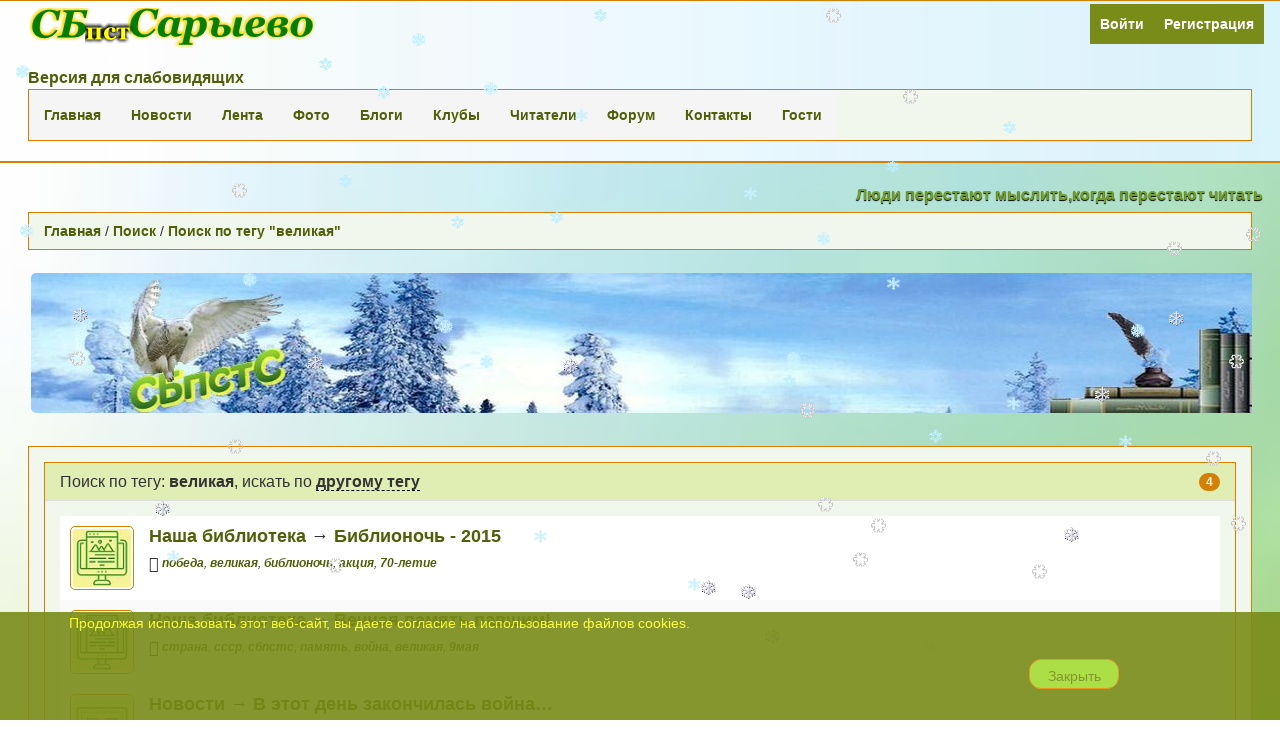

--- FILE ---
content_type: text/html; charset=utf-8
request_url: https://sarbib.ru/search/tag/%D0%B2%D0%B5%D0%BB%D0%B8%D0%BA%D0%B0%D1%8F
body_size: 6650
content:
<!DOCTYPE html>
<html lang="ru">

<head>
	<meta charset="utf-8">
	<meta name="viewport" content="width=device-width, initial-scale=1.0">
       <html prefix="og: http://ogp.me/ns# fb: http://ogp.me/ns/fb#">   <!-- разметка опен граф -->
<title>Поиск по тегу &quot;великая&quot; — Сельская библиотека п.ст.Сарыево</title>
<meta name="keywords" content="сбпстс,стсарыево,сельская библиотека,книги,план работы сельской библиотеки,библиотека года,план мероприятий сельской библиотеки,триколор, телекарта, нтв+,fta,dvbt2,instantcms" />
<meta name="description" content="Сайт, с социальными функциями, сельской библиотеки п.ст.Сарыево. Нашим пользователям доступны все возможности интерактивных услуг." />
<script type="text/javascript" src="/includes/jquery/jquery.js"></script>
<script type="text/javascript" src="/core/js/common.js"></script>
<script type="text/javascript" src="/includes/jquery/autocomplete/jquery.autocomplete.min.js"></script>
<link href="/includes/jquery/autocomplete/jquery.autocomplete.css" rel="stylesheet" type="text/css" />
<script>var TEMPLATE = "_default_";</script>
<link href="/templates/_default_/css/bootstrap.min.css" rel="stylesheet" type="text/css" />
<link href="/templates/_default_/css/responsive.css" rel="stylesheet" type="text/css" />
<link href="/templates/_default_/css/style.css" rel="stylesheet" type="text/css" />
<link href="/templates/_default_/css/totop.css" rel="stylesheet" type="text/css" />
<link href="/templates/_default_/css/font-awesome.css" rel="stylesheet" type="text/css" />
<script type="text/javascript" src="/plugins/p_ckeditor/editor/plugins/spoiler/js/spoiler.js"></script>
<link href="/plugins/p_ckeditor/editor/plugins/spoiler/css/spoiler.css" rel="stylesheet" type="text/css" />
<script type="text/javascript" src="/includes/jquery/colorbox/jquery.colorbox.js"></script>
<link href="/includes/jquery/colorbox/colorbox.css" rel="stylesheet" type="text/css" />
<script type="text/javascript" src="/includes/jquery/colorbox/init_colorbox.js"></script>
<script type="text/javascript" src="/includes/jquery/jquery.maskedinput.min.js"></script>
<script type="text/javascript" src="/templates/_default_/js/totop.js"></script>
<script type="text/javascript" src="/templates/_default_/js/bootstrap.min.js"></script>
<script type="text/javascript" src="/components/banners/js/banners.js"></script>
<script type="text/javascript" src="/templates/_default_/js/template.js"></script>
<script type="text/javascript">var LANG_CBOX_IMAGE = 'Фото'; var LANG_CBOX_FROM = 'из'; var LANG_CBOX_PREVIOUS = 'Предыдущее'; var LANG_CBOX_NEXT = 'Следующее'; var LANG_CBOX_CLOSE = 'Закрыть'; var LANG_CBOX_XHR_ERROR = 'Не удалось загрузить контент.'; var LANG_CBOX_IMG_ERROR = 'Не удалось загрузить фото.'; var LANG_CBOX_SLIDESHOWSTOP = 'Остановить слайдшоу'; var LANG_CBOX_SLIDESHOWSTART = 'Запустить слайдшоу'; var LANG_SEND = 'Отправить'; var LANG_CONTINUE = 'Продолжить'; var LANG_CLOSE = 'Закрыть'; var LANG_SAVE = 'Сохранить'; var LANG_CANCEL = 'Отмена'; var LANG_ATTENTION = 'Внимание'; var LANG_CONFIRM = 'Подтверждение действия'; var LANG_LOADING = 'Загрузка'; var LANG_ERROR = 'Ошибка'; var LANG_ADD = 'Добавить'; var LANG_SELECT_CITY = 'Выберите город'; var LANG_SELECT = 'Выбрать'; </script>

	<link href="/public/css/font-awesome.css" rel="stylesheet">
	<link href="/templates/_default_/css/totop.css" rel="stylesheet" type="text/css" />
	<link href="/templates/_default_/css/cookies.css" rel="stylesheet" type="text/css" />
	<link rel="icon" href="/favicon.png" type="image/x-icon"/>
    <link rel="shortcut icon" href="/favicon.png" type="image/x-icon"/>
	 <link rel="icon" href="/favicon.svg" type="image/x-icon"/> 
    <link rel="shortcut icon" href="/favicon.svg" type="image/x-icon"/>
	
	<!-- <link rel="shortcut icon" type="image/vnd.microsoft.icon" href="/modules/mod_favicon/icons/favicon.svg" / > -->
	  <!-- позиция вывода иконки сайта -->
	
	<!-- Подключаем плагины для СКЕ редактора, начало -->
<link rel="stylesheet" href="/plugins/p_ckeditor/editor/plugins/spoiler/css/spoiler.css">
<script src="/plugins/p_ckeditor/editor/plugins/spoiler/js/spoiler.js"></script>
<!-- Подключаем плагины для СКЕ редактора, окончание -->

</head>

<body>


<header>
	<div class="header-1">
		<div class="container"><!--  container-fluid =>  container - vam -->
			<div class="row">
				<div class="col-md-4 col-sm-10 col-xs-10">
					<a href="/" rel="home"><img class="logotip" src="/images/logo.png" alt="logo"></a>
										<div style="clear:both;"></div>
				</div>
				<div  class="icon-menu-main-user" >
					<nav class="nav-wrap-user"><div class="module_pogoda">
    <ul class="nav">
<li class="login"><a href="/login" target="_self" title="Войти">Войти</a></li><li class="register"><a href="/registration" target="_self" title="Регистрация">Регистрация</a></li></ul>
</div></nav>
				</div>
			</div>
		</div>
	</div>
	<div class="header-2">
		<div class="container"><!--  container-fluid =>  container - vam -->
			<div class="row">
				<div class="col-xs-12">
					<nav class="nav-wrap-main"><style>
span{
    
}
 #hpvgd,.h-mdiv,.h-mdiv2,.h-ldiv,.h-rdiv {background:#EAEAEA; color:#6D6D6D;}
 #hpvgd {width:100%; z-index:100; width:100%; border-bottom:2px solid rgb(230,230,230);}
 .h-mdiv {display:none; position:relative; margin:auto; text-alegn:center;}
 .h-mdiv2 {display:none; position:fixed; margin:auto; text-alegn:center; width:400px; height:200px;}
 .h-ldiv {float:left; padding:7px 10px 7px 0px;}
 .h-rdiv {position:absolute; top:7px; right:0px; text-align:right;}
 .h-ni {display:none !important;}
 a.hcmaf {color:red; margin-left:5px; font-size:20px; font-weight:bold;}
 a.h-anl {color:#2a72cc;}
 a.h-al {color:#ED664B;}
 .h-fi {font-weight:bold; border-radius:50%; padding:0px 8px; margin-right:5px; font-size:19px;}
 .h-background-1 {color:#fff !important; background:#000 !important;}
 .h-background-2 {color:#000 !important; background:#fff !important;}
</style>
<script src="/modules/mod_aspecial/slep.min.js"></script>
<script>
var 	uhe 	= 2,
	lng 	= 'ru',
	has 	= 0,
	imgs 	= 1,
	bg 	= 1,
	hwidth 	= 0,
	bgs 	= ['1','2'],
	fonts 	= ['17','19','23'];
$(document).ready(function(){uhpv(has)});
</script>
	<span id="uhvb" style="display:none;"><a href="javascript://" onclick="uvcl()" style="
    text-decoration: none;
    font-size: 16px;
"><b>Версия для слабовидящих</b></a></span>
<div class="panel panel-default">
        <ul class="nav">
<li><a href="/">Главная</a></li><li class=""><a href="/novosti" target="_self" title="Новости">Новости</a></li><li class=""><a href="https://sarbib.ru/actions" target="_self" title="Лента">Лента</a></li><li class=""><a href="/photos" target="_self" title="Фото">Фото</a></li><li class=""><a href="/blogs" target="_self" title="Блоги">Блоги</a></li><li class=""><a href="/clubs" target="_self" title="Клубы">Клубы</a></li><li class=""><a href="/users" target="_self" title="Читатели">Читатели</a></li><li class=""><a href="/forum" target="_self" title="Форум">Форум</a></li><li class=""><a href="/kontakty/nashi-kontakty.html" target="_self" title="Контакты">Контакты</a></li><li class=""><a href="/gosti/dlja-gostei.html" target="_self" title="Гости">Гости</a></li></ul>
</div></nav>
				</div>
			</div>
		</div>
	</div>
</header>
<marquee style="color: #729f28; font-size: 16px; font-weight: bolder; line-height: 150%;text-shadow: #000000 0px 1px 1px;">Люди перестают мыслить,когда перестают читать</marquee>

<div class="container"><!--  container-fluid  =>  container - vam   ||   col-md-3 col-sm-6  =>  col-md-3 col-sm-12   -->
	<div class="breadcrumb clearfix"><a href="/" class="current-page">Главная</a><span> / </span><a href="/search" class="current-page">Поиск</a><span> / </span><a href="/search/tag/%D0%B2%D0%B5%D0%BB%D0%B8%D0%BA%D0%B0%D1%8F" class="current-page">Поиск по тегу "великая"</a></div>			<!--  top  -  class="row hidden-xs hidden-sm hidden-md"  -  vam  -->
		<div class="row"><aside class="col-xs-12"><script type='text/javascript' src='/modules/mod_snow/script.js'></script><div class="module_pogoda">
    <p><a href="https://sarbib.ru/" target="_blank"><img alt="Читай" height="140" src="https://sarbib.ru/images/banners/zastavka.jpg" width="1350" /></a></p>
</div></aside></div>
		
	<div class="row">
	
		
		<div class="col-xs-12">
							<div class="component"><div class="panel panel-default">
<div class="panel-heading"><span class="badge pull-right">4</span><h3 class="panel-title">Поиск по тегу: <strong>великая</strong>, искать по <a href="javascript:" onclick="searchOtherTag()" style="border-bottom:#000 1px dashed;">другому тегу</a></h3></div>
<div class="panel-body">
<div id="other_tag" style="display:none">
    <form id="sform"action="/search" method="post" enctype="multipart/form-data">
	<div class="row margin-bottom-row">
		<div class="col-sm-8">
        <input type="hidden" name="do" value="tag" />
        <input type="text" name="query" id="query" size="40" value="" placeholder="Поиск по тегу" class="text-input" />
		<script type="text/javascript">
            $("#query").autocomplete({
                    url: "/core/ajax/tagsearch.php",
                    useDelimiter: true,
                    queryParamName: "q",
                    lineSeparator: "\n",
                    cellSeparator: "|",
                    minChars: 2,
                    maxItemsToShow: 10,
                    delay: 400
                }
            );
        </script>
		</div>
		<div class="col-sm-2">
        <input type="submit" class="btn btn-block" value="Найти"/> 
		</div>
		<div class="col-sm-2">
		<input type="button" class="btn btn-block" value="Отмена" onclick="$('#other_tag').hide();$('#found_search').fadeIn('slow');"/>
		</div>
	</div>
    </form>
</div>

	<div class="media rowa1">
  <div class="pull-left">
    <img class="media-object" src="/components/search/tagicons/blogpost.gif">
  </div>
  <div class="media-body">
    <h4 class="media-heading"><a href="/blogs/nasha-biblioteka" class="tag_searchcat">Наша библиотека</a> &rarr; <a href="/blogs/nasha-biblioteka/biblionoch-2015-100.html" class="tag_searchitem">Библионочь - 2015</a></h4>
    <div class="tagsearch_bar"><small><em><div class="taglinebar"><i class="fa fa-tags fa-lg"></i> <span class="label">Теги: </span><span class="tags"><a href="/search/tag/%D0%BF%D0%BE%D0%B1%D0%B5%D0%B4%D0%B0">победа</a>, <a href="/search/tag/%D0%B2%D0%B5%D0%BB%D0%B8%D0%BA%D0%B0%D1%8F" style="font-weight:bold;text-decoration:underline">великая</a>, <a href="/search/tag/%D0%B1%D0%B8%D0%B1%D0%BB%D0%B8%D0%BE%D0%BD%D0%BE%D1%87%D1%8C">библионочь</a>, <a href="/search/tag/%D0%B0%D0%BA%D1%86%D0%B8%D1%8F">акция</a>, <a href="/search/tag/70-%D0%BB%D0%B5%D1%82%D0%B8%D0%B5">70-летие</a></span></div></em></small></div>
  </div>
</div>
	<div class="media rowa2">
  <div class="pull-left">
    <img class="media-object" src="/components/search/tagicons/blogpost.gif">
  </div>
  <div class="media-body">
    <h4 class="media-heading"><a href="/blogs/nasha-biblioteka" class="tag_searchcat">Наша библиотека</a> &rarr; <a href="/blogs/nasha-biblioteka/vechnaja-pamjat-pavshim.html" class="tag_searchitem">Вечная память  павшим!</a></h4>
    <div class="tagsearch_bar"><small><em><div class="taglinebar"><i class="fa fa-tags fa-lg"></i> <span class="label">Теги: </span><span class="tags"><a href="/search/tag/%D1%81%D1%82%D1%80%D0%B0%D0%BD%D0%B0">страна</a>, <a href="/search/tag/%D1%81%D1%81%D1%81%D1%80">ссср</a>, <a href="/search/tag/%D1%81%D0%B1%D0%BF%D1%81%D1%82%D1%81">сбпстс</a>, <a href="/search/tag/%D0%BF%D0%B0%D0%BC%D1%8F%D1%82%D1%8C">память</a>, <a href="/search/tag/%D0%B2%D0%BE%D0%B9%D0%BD%D0%B0">война</a>, <a href="/search/tag/%D0%B2%D0%B5%D0%BB%D0%B8%D0%BA%D0%B0%D1%8F" style="font-weight:bold;text-decoration:underline">великая</a>, <a href="/search/tag/9%D0%BC%D0%B0%D1%8F">9мая</a></span></div></em></small></div>
  </div>
</div>
	<div class="media rowa1">
  <div class="pull-left">
    <img class="media-object" src="/components/search/tagicons/content.gif">
  </div>
  <div class="media-body">
    <h4 class="media-heading"><a href="/novosti" class="tag_searchcat">Новости</a> &rarr; <a href="/novosti/v-yetot-den-zakonchilas-voina.html" class="tag_searchitem">В этот день закончилась война…</a></h4>
    <div class="tagsearch_bar"><small><em><div class="taglinebar"><i class="fa fa-tags fa-lg"></i> <span class="label">Теги: </span><span class="tags"><a href="/search/tag/%D1%81%D1%82%D1%80%D0%B0%D0%BD%D0%B0">страна</a>, <a href="/search/tag/%D1%81%D1%81%D1%81%D1%80">ссср</a>, <a href="/search/tag/%D1%81%D0%B1%D0%BF%D1%81%D1%82%D1%81">сбпстс</a>, <a href="/search/tag/%D0%BF%D0%B0%D0%BC%D1%8F%D1%82%D1%8C">память</a>, <a href="/search/tag/%D0%B2%D0%BE%D0%B9%D0%BD%D0%B0">война</a>, <a href="/search/tag/%D0%B2%D0%B5%D0%BB%D0%B8%D0%BA%D0%B0%D1%8F" style="font-weight:bold;text-decoration:underline">великая</a>, <a href="/search/tag/9%D0%BC%D0%B0%D1%8F">9мая</a></span></div></em></small></div>
  </div>
</div>
	<div class="media rowa2">
  <div class="pull-left">
    <img class="media-object" src="/components/search/tagicons/content.gif">
  </div>
  <div class="media-body">
    <h4 class="media-heading"><a href="/novosti" class="tag_searchcat">Новости</a> &rarr; <a href="/novosti/istorija-s-prodolzheniem.html" class="tag_searchitem">История с продолжением</a></h4>
    <div class="tagsearch_bar"><small><em><div class="taglinebar"><i class="fa fa-tags fa-lg"></i> <span class="label">Теги: </span><span class="tags"><a href="/search/tag/%D1%81%D0%B1%D0%BF%D1%81%D1%82%D1%81">сбпстс</a>, <a href="/search/tag/%D0%BE%D1%82%D0%B5%D1%87%D0%B5%D1%81%D1%82%D0%B2%D0%B5%D0%BD%D0%BD%D0%B0%D1%8F">отечественная</a>, <a href="/search/tag/%D0%BE%D1%82%D0%B5%D1%87%D0%B5%D1%81%D1%82%D0%B2%D0%B0">отечества</a>, <a href="/search/tag/%D0%BD%D0%B5%D0%B4%D0%B5%D0%BB%D1%8F">неделя</a>, <a href="/search/tag/%D0%BA%D0%BD%D0%B8%D0%B3%D0%B8">книги</a>, <a href="/search/tag/%D0%B7%D0%B0%D1%89%D0%B8%D1%82%D0%BD%D0%B8%D0%BA%D0%B0">защитника</a>, <a href="/search/tag/%D0%B4%D0%B5%D1%82%D1%81%D0%BA%D0%BE%D0%B9">детской</a>, <a href="/search/tag/%D0%B3%D0%BE%D0%B4">год</a>, <a href="/search/tag/%D0%B2%D0%BE%D0%B9%D0%BD%D0%B0">война</a>, <a href="/search/tag/%D0%B2%D0%B5%D0%BB%D0%B8%D0%BA%D0%B0%D1%8F" style="font-weight:bold;text-decoration:underline">великая</a></span></div></em></small></div>
  </div>
</div>
		
</div>
</div>
<script type="text/javascript">
function searchOtherTag(){
    $('#found_search').hide();$('#other_tag').fadeIn('slow');$('.text-input').focus();
}
</script></div>
							<aside class="panel-group" id="accordion"><style>
.widget_alertcookie {
    position: fixed;
    width: 100%;
    bottom: 0px;
    background: #798b18;
    opacity: 0.9;
    left: 0px;
    z-index: 9999;
}
.background_alertcookie {
    padding: 1px;
    width: 90%;
    margin: 0 auto;
}
.text_alertcookie{
    color: #fcff25;
	height: 25px;
}
.link_alertcookie a{
    float: left;
    display: block;
    color: #02fd0a;
	margin-top: 33px;
}
.link_alertcookie a:hover{
    color: #00ff00;
}
.button_alertcookie {
    float: right;
    display: block;
    margin-bottom: 20px;
	padding: 11px 96px;
}
.button_alertcookie input {
  background: rgb(162 220 48);
    height: 30px;
    width: 90px;
    margin-top:10px;
    
  
}
</style>
<script type="text/javascript" src="/includes/jquery/jquery-cookie.js"></script>
<script>
    function clickAlertCookie(day) {
        instcok(day);
        destruct();
    };
    function instcok(day) {
          $.cookie('79c7894613d3b4ae9df062497db810b1[alertcookie]', '1', {
            expires: day,
            path: '/', 
        });

    };
    function destruct() {
        $('.widget_alertcookie').remove();
    };
</script>

<div class="widget_alertcookie">
    <div class="background_alertcookie">
        <div class="text_alertcookie">
            <p> Продолжая использовать этот веб-сайт, вы даете согласие на использование файлов cookies.</p>
        </div>
        <div class="button_alertcookie">
            <input type="button" value="Закрыть" onclick="clickAlertCookie('1');">
        </div> 
    </div> 
</div></aside>
					</div>

				
	</div>
	
</div>

<!--   блоки над футером, начало   -   vam   -->	
<div class="container">

<div class="bottom-row">	
	<div class="row">
																	</div>
</div>

</div>
 <!--  блоки над футером, окончание   -   vam  -->	
<div class="container">
	        <div class="container">
			</div>
		    </div>
               <div id="wwFooter">
            <div class="grayBlock">
                <div class="container">
                    <div class="row">
                        <div class="col-md-4">
                            <div class="wwFooter1">
                                <p><a href="https://sarbib.ru/гости/реклама/"><img alt="Сельская библиотека п.ст.Сарыево" border="1" height="120" src="https://sarbib.ru/images/banners/mesto_svobodno.jpg" title="Ваша реклама" width="295" /></a></p><script>
  (function(i,s,o,g,r,a,m){i['GoogleAnalyticsObject']=r;i[r]=i[r]||function(){
  (i[r].q=i[r].q||[]).push(arguments)},i[r].l=1*new Date();a=s.createElement(o),
  m=s.getElementsByTagName(o)[0];a.async=1;a.src=g;m.parentNode.insertBefore(a,m)
  })(window,document,'script','//www.google-analytics.com/analytics.js','ga');

  ga('create', 'UA-60135287-1', 'auto');
  ga('send', 'pageview');

</script>                            </div>
                        </div>
                        <div class="col-md-4">
                            <div class="wwFooter2">
                                <p><!-- Rating@Mail.ru counter --><script type="text/javascript">
var _tmr = window._tmr || (window._tmr = []);
_tmr.push({id: "2502568", type: "pageView", start: (new Date()).getTime()});
(function (d, w, id) {
  if (d.getElementById(id)) return;
  var ts = d.createElement("script"); ts.type = "text/javascript"; ts.async = true; ts.id = id;
  ts.src = (d.location.protocol == "https:" ? "https:" : "http:") + "//top-fwz1.mail.ru/js/code.js";
  var f = function () {var s = d.getElementsByTagName("script")[0]; s.parentNode.insertBefore(ts, s);};
  if (w.opera == "[object Opera]") { d.addEventListener("DOMContentLoaded", f, false); } else { f(); }
})(document, window, "topmailru-code");
</script><noscript><div style="position:absolute;left:-10000px;">
<img src="//top-fwz1.mail.ru/counter?id=2502568;js=na" style="border:0;" height="1" width="1" alt="Рейтинг@Mail.ru" />
</div></noscript><!-- //Rating@Mail.ru counter --><!-- Rating@Mail.ru logo --></p>

<p><a href="https://top.mail.ru/jump?from=2502568"><img alt="Рейтинг@Mail.ru" height="31" src="//top-fwz1.mail.ru/counter?id=2502568;t=496;l=1" style="border:0;" width="88" /></a> <!-- //Rating@Mail.ru logo --></p>

<p><!-- Yandex.Metrika informer --></p>

<p><a href="https://metrika.yandex.ru/stat/?id=24849254&amp;from=informer" rel="nofollow" target="_blank"><img alt="Яндекс.Метрика" class="ym-advanced-informer" data-cid="24849254" data-lang="ru" src="https://informer.yandex.ru/informer/24849254/3_1_92BF48FF_729F28FF_0_uniques" style="width:88px; height:31px; border:0;" title="Яндекс.Метрика: данные за сегодня (просмотры, визиты и уникальные посетители)" /></a> <!-- /Yandex.Metrika informer --> <!-- Yandex.Metrika counter --> <script type="text/javascript" >
   (function(m,e,t,r,i,k,a){m[i]=m[i]||function(){(m[i].a=m[i].a||[]).push(arguments)};
   m[i].l=1*new Date();k=e.createElement(t),a=e.getElementsByTagName(t)[0],k.async=1,k.src=r,a.parentNode.insertBefore(k,a)})
   (window, document, "script", "https://mc.yandex.ru/metrika/tag.js", "ym");

   ym(24849254, "init", {
        clickmap:true,
        trackLinks:true,
        accurateTrackBounce:true
   });
</script> <noscript><div><img src="https://mc.yandex.ru/watch/24849254" style="position:absolute; left:-9999px;" alt="" /></div></noscript> <!-- /Yandex.Metrika counter --></p>                            </div>
                        </div>
                        <div class="col-md-4">
                            <div class="wwFooter3">
                                <p><a href="https://sarbib.ru/"><img alt="Сельская библиотека п.ст.Сарыево" border="1" height="120" src="https://sarbib.ru/templates/_default_/images/adres_logo.jpg" title="СБпстС-Главная" width="295" /></a></p><p><script async src="https://culturaltracking.ru/static/js/spxl.js?pixelId=6870" data-pixel-id="6870"></script></p>                            </div>
                        </div>
                    </div>
                </div>
            </div>

<!--  container-fluid  =>  container  -  vam  -->
<!--  padding-top:110px  =>  отступ от футера - зависит от длины строки в футере. Важно на моб. устройствах  -  vam  -->
<div class="bottom-row" style="padding-top:110px;">			
    <footer class="footer">
	<div style="font-size: 16px; font-weight: bolder;text-shadow: #fefe22 0px 0px 9px; opacity:0.96;" class="col-xs-12 text-center">
				<a href= "https://sarbib.ru/sitemap" > Карта сайта</a >
			</div>
	<div  class="container">	
		<div class="row">
			<div style="color:#fff; opacity:0.96;" class="col-xs-12 text-center" id="copyright">
				Сельская библиотека п.ст.Сарыево &copy;2014 - 2026 
			</div>
		</div>	
	</div>	
	<a href="#top"> <img src="https://sarbib.ru/templates/_default_/images/up.jpg"></a>
    </footer>
</div>

      <span class="totop hidden-xs"><a href="#" title="Вверх"><i class="fa fa-angle-up"></i></a></span>
<script src="/templates/_default_/js/totop.js" type="text/javascript"></script>



</body>
</html>